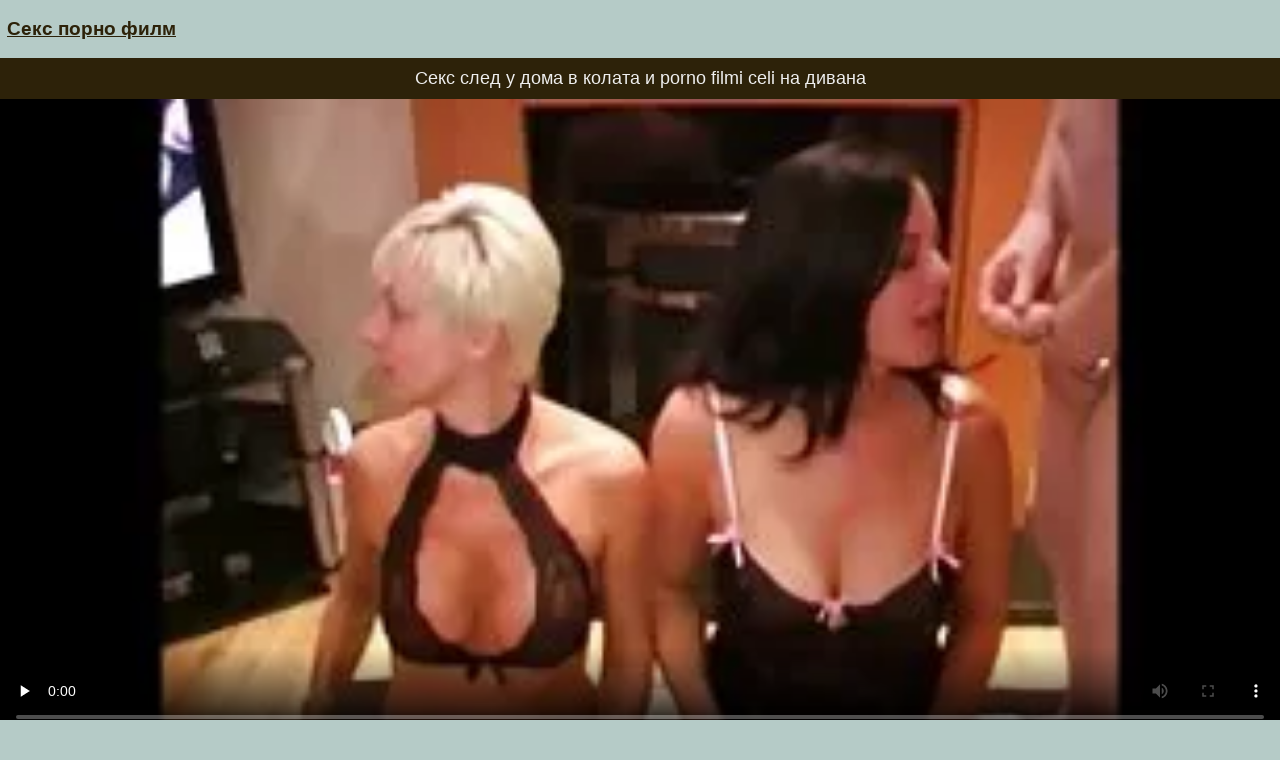

--- FILE ---
content_type: text/html; charset=UTF-8
request_url: https://bg.femmesmures.org/video/117/%D1%81%D0%B5%D0%BA%D1%81-%D1%81%D0%BB%D0%B5%D0%B4-%D1%83-%D0%B4%D0%BE%D0%BC%D0%B0-%D0%B2-%D0%BA%D0%BE%D0%BB%D0%B0%D1%82%D0%B0-%D0%B8-porno-filmi-celi-%D0%BD%D0%B0-%D0%B4%D0%B8%D0%B2%D0%B0%D0%BD%D0%B0
body_size: 13579
content:
<!DOCTYPE html>
<html lang="bg">
<head>
<meta charset="UTF-8">
<meta name="viewport" content="width=device-width, initial-scale=1">
<meta name="description" content="XXX Секс след у дома в колата и porno filmi celi на дивана - Секс порно филм ">
<title> Секс след у дома в колата и porno filmi celi на дивана - Секс порно филм  </title>
<base target="_blank">
<link rel="canonical" href="https://bg.femmesmures.org/video/117/секс-след-у-дома-в-колата-и-porno-filmi-celi-на-дивана/"/>
<style>
<!--
/*! normalize.css v8.0.0 | MIT License */
html{line-height:1.15;-webkit-text-size-adjust:100%}body{margin:0}h1{font-size:2em;margin:.67em 0}hr{box-sizing:content-box;height:0;overflow:visible}pre{font-family:monospace,monospace;font-size:1em}a{background-color:transparent}abbr[title]{border-bottom:none;text-decoration:underline;text-decoration:underline dotted}b,strong{font-weight:bolder}code,kbd,samp{font-family:monospace,monospace;font-size:1em}small{font-size:80%}sub,sup{font-size:75%;line-height:0;position:relative;vertical-align:baseline}sub{bottom:-.25em}sup{top:-.5em}img{border-style:none}button,input,optgroup,select,textarea{font-family:inherit;font-size:100%;line-height:1.15;margin:0}button,input{overflow:visible}button,select{text-transform:none}[type=button],[type=reset],[type=submit],button{-webkit-appearance:button}[type=button]::-moz-focus-inner,[type=reset]::-moz-focus-inner,[type=submit]::-moz-focus-inner,button::-moz-focus-inner{border-style:none;padding:0}[type=button]:-moz-focusring,[type=reset]:-moz-focusring,[type=submit]:-moz-focusring,button:-moz-focusring{outline:1px dotted ButtonText}fieldset{padding:.35em .75em .625em}legend{box-sizing:border-box;color:inherit;display:table;max-width:100%;padding:0;white-space:normal}progress{vertical-align:baseline}textarea{overflow:auto}[type=checkbox],[type=radio]{box-sizing:border-box;padding:0}[type=number]::-webkit-inner-spin-button,[type=number]::-webkit-outer-spin-button{height:auto}[type=search]{-webkit-appearance:textfield;outline-offset:-2px}[type=search]::-webkit-search-decoration{-webkit-appearance:none}::-webkit-file-upload-button{-webkit-appearance:button;font:inherit}details{display:block}summary{display:list-item}template{display:none}[hidden]{display:none}
ol, ul, li { list-style: none; margin: 0; padding: 0; }
img { border: none; display: block; }
body { font: 15px Arial, Helvetica, sans-serif; background-color: #b5cbc7; color: #000; }
a { color: #2d2209; text-decoration: none; }
.itafihuw210215 { padding: 10px 90px; font-size: 19px; overflow: hidden; clear: both; text-align: left;  margin-bottom: 0px; }
.itafihuw210215 ul { display: inline-block; padding: 5px 5px; float: left; }
.itafihuw210215 li { display: inline-block; margin: 3px 10px 3px 0; }
.itafihuw210215 a { text-decoration: underline; color: #2d2209;  }
.itafihuw210215 b a { text-decoration: underline; color: #2d2209;  }
.loconayemuc530789 { margin: 5px 10px; display: inline-block; float: right; }
.ilazipubil475659 input[type=text] { padding: 4px 7px; font-size: 14px; border-radius: 3px; border: 1px solid #2d2209; background-color: #f5f5f5; color: #333;}
.h1 { font-weight: normal; font-size: 18px; color: #eee; padding: 5px 10px; margin: 0px; overflow:hidden; clear:both; text-align: center;}
.esafijuvi874885 { font-weight: normal; font-size: 18px; color: #000; padding: 5px 10px; margin: 0px; overflow:hidden; clear:both; text-align: center;}
.locopaze208959 { font-weight: normal; font-size: 18px; color: #eee; padding: 5px 10px; margin: 0px; overflow:hidden; clear:both; text-align: center;}
.h2 { font-weight: normal; font-size: 18px; color: #000; padding: 5px 10px; margin: 0px; overflow:hidden; clear:both; text-align: center;}
.content { padding: 5px 0px; overflow: hidden; clear: both; background-color: #2d2209; }
.player_wrap { max-width: 1350px; margin: 0 auto; }
.player { padding-bottom: 50%; position: relative; overflow:hidden; clear: both; margin: 5px 0;}
.player video { position: absolute; top: 0; left: 0; width: 100%; height: 100%; background-color: #000; }
.efesuvoja569724 { padding: 5px 0px; overflow: hidden; clear: both; background-color: #2d2209; }
.fujovasef944561 { max-width: 1350px; margin: 0 auto; }
.dokozepebo800410 { padding-bottom: 50%; position: relative; overflow:hidden; clear: both; margin: 5px 0;}
.dokozepebo800410 video { position: absolute; top: 0; left: 0; width: 100%; height: 100%; background-color: #000; }
.addthis_inline_share_toolbox{text-align: center;}
.tags { padding: 5px 10px; overflow:hidden; clear:both; text-align: center; color: #ccc;}
.tags p { padding: 0px 0px; line-height: 15px; margin: 0px; }
.tags a { font-size: 15px; text-decoration: underline; padding: 3px 3px; margin: 3px 6px 3px 0;  display: inline-block; color: #ccc;}
.ivujigas722666 { padding: 5px 10px; overflow:hidden; clear:both; text-align: center; color: #ccc;}
.ivujigas722666 p { padding: 0px 0px; line-height: 15px; margin: 0px; }
.ivujigas722666 a { font-size: 15px; text-decoration: underline; padding: 3px 3px; margin: 3px 6px 3px 0;  display: inline-block; color: #ccc;}
.ojowate228645 { padding: 10px 0px; }
.yepecoloze758803 { padding: 5px 90px; overflow: hidden; clear: both; }
.etefujow252100 { width: 20%; float: left; overflow: hidden; box-sizing: border-box; padding: 3px 3px; }
.etefujow252100 .yepabol363603 { padding-bottom: 3px; border: 0px solid #999; }
.etefujow252100 .ibapiyulica325554 { position: relative; padding-bottom: 60%; display: block; cursor: pointer; }
.etefujow252100 .kedanoyum73055 { position: absolute; top: 0; left: 0; width: 100%; height: auto; background-color: #aaa; display: block; }
.etefujow252100 .tevajofus955108 { line-height: 15px; height: 17px; overflow: hidden; display: block; margin: 0px 2px; padding: 0px; font-weight: normal; text-decoration: none; font-size: 15px; color: #000; font-style: normal; word-wrap:break-word;  }
.etefujow252100 .tevajofus9551082 { line-height: 15px; height: 32px; overflow: hidden; display: block; margin: 0px 2px; padding: 0px; font-weight: normal; text-decoration: none; font-size: 15px; color: #000; font-style: normal; word-wrap:break-word;  }
.etefujow252100 a { text-decoration: none; }
.ilazipubil89535 { text-align: center; font-size: 22px; margin: 15px 5px 30px 5px; clear: both; }
.ilazipubil89535 a { text-decoration: underline; font-weight: bold; }
.b { display: inline-block; width: 300px; height: 250px; overflow: hidden; margin: 10px 3px; border: 1px solid #111; background-color: #eee;}
.bs { margin: 10px 0; text-align: center; clear: both; overflow: hidden; height: 270px; }
.jufitawijuf520342 { padding: 10px 90px; overflow: hidden; clear: both; text-align: center; }
.jufitawijuf520342 ul { margin: 0 5px; }
.jufitawijuf520342 li { display: inline-block; padding: 3px 1px; margin: 3px 6px 3px 0; text-decoration: none; }
.jufitawijuf520342 .upocale949962 { margin: 0; padding: 0; font-size: 15px; font-weight: normal;}
.jufitawijuf520342 a { text-decoration: underline; font-weight: normal;}
.chat { overflow: hidden; clear: both; background-color: #fff; padding: 5px 10px; width: 100%; box-sizing:border-box; }
.chat iframe { width: 100%; height: 235px; overflow: hidden; clear: both; margin: 0px auto; display: block; }
.izalocup255838 { padding: 10px 90px; overflow: hidden; clear: both; }
.izalocup255838 ul { margin: 0px; }
.izalocup255838 li { width: 25%; float: left; padding: 4px 0px 4px 5px; font-size: 15px; overflow: hidden; box-sizing:border-box;  text-align: center; text-decoration: underline;}
.etadih487212 { padding: 5px 5px; overflow: hidden; clear: both; color: #333; font-size: 14px;  margin-top: 5px; text-align: center; }
.etadih487212 p { padding: 0px 0px; }
.etadih487212 a { color: #000; text-decoration: underline;}
@media all and (max-width: 1300px) { 
	.itafihuw210215 { padding: 10px 2px; }
	.yepecoloze758803 { padding: 5px 2px; }
	.jufitawijuf520342 { padding: 10px 2px; }
	.izalocup255838 { padding: 10px 2px; }
	.izalocup255838 li { width: 33.3333%; }
	.etefujow252100 { width: 25%; }
}
@media all and (max-width: 900px) { 
	.etefujow252100 { width: 33.33333%; }
}
@media all and (max-width: 680px) {
	.itafihuw210215 { text-align: center; }
	.itafihuw210215 ul { float: none; }
	.loconayemuc530789 { float: none; }
	.izalocup255838 li { width: 50%; }
	.etefujow252100 { width: 50%; }
	
	
}
@media all and (max-width: 320px) {
	.itafihuw210215 { padding: 10px 1px; }
	.yepecoloze758803 { padding: 5px 1px; }
	.jufitawijuf520342 { padding: 10px 1px; }
	.izalocup255838 { padding: 10px 1px; }
	.izalocup255838 li { width: 100%; }
	.etefujow252100 { width: 100%; }
}
-->
.ilazipubil89535 a, .etadih487212 a, .jufitawijuf520342 a, .upocale949962 a, p a {margin-left: 10px; line-height: 24px;}</style>
</head>
<body><header role="banner">

<div class="itafihuw210215">
	<ul>
		<li><b><a href="https://bg.femmesmures.org/">Секс порно филм </a></b></li>
	</ul>
</div>
</header><main role="main"><div class="efesuvoja569724">

	<div class="fujovasef944561">
		<h1 class="locopaze208959"> Секс след у дома в колата и porno filmi celi на дивана </h1>
<style>.awihudi319951 { padding-bottom: 50%; position: relative; overflow:hidden; clear: both; margin: 5px 0;}
.awihudi319951 video { position: absolute; top: 0; left: 0; width: 100%; height: 100%; background-color: #000; }</style>
<div class="awihudi319951">
<video preload="none" controls poster="https://bg.femmesmures.org/media/thumbs/7/v00117.webp?1622422920"><source src="https://vs8.videosrc.net/s/c/c1/c12b1681bd6f311f50f41a782bf4c0f9.mp4?md5=jFzINjCfbyXJ-OfKjOUIBg&expires=1768890792" type="video/mp4"/></video>
</div>

		<div class="ivujigas722666">
		<p>Тъмнокоса момиче клекна с чист и разкопчаване на панталоните, син. Имаше голяма глава porno filmi celi и можеше да търка ръцете си. След това намира хора и седи на върха на стоящ пенис с Вагина, пълна с раздразнение. Чукайки приятелката си в овчарка, мъжът до нея.</p>
<p> Бележка:  <a href="/category/amateur/">Любителски дяволите</a> <a href="/category/british/">Секси британка</a> <a href="/category/brunettes/">Секси брюнетки</a> <a href="/category/bukkake/">Секси Букаке</a> <a href="/category/gangbang/">Секси групповуха</a> 
<a href="/tag/22/">porno filmi celi</a> 
</p>
</div>
</div>
</div>
<div class="yepecoloze758803">
<ul>
<li class="etefujow252100">
<div class="yepabol363603">
	<a href="/video/5080/%D0%BB%D0%B5%D0%BB%D1%8F-%D1%81%D1%8A%D0%B1%D0%BB%D0%B0%D0%B7%D0%BD%D1%8F%D0%B2%D0%B0-%D0%B1%D0%B5%D0%B7%D0%BF%D0%BB%D0%B0%D1%82%D0%BD%D0%B8-%D0%BF%D0%BE%D1%80%D0%BD%D0%BE-%D1%84%D0%B8%D0%BB%D0%BC%D0%B8-%D0%BC%D1%8A%D0%B6/">
		<span class="ibapiyulica325554">
			<img class="kedanoyum73055" src="https://bg.femmesmures.org/media/thumbs/0/v05080.webp?1622144927"  alt="Леля съблазнява безп ...">
		</span>
	</a>
		<div class="tevajofus9551082">Леля съблазнява безплатни порно филми мъж</div>
</div>
</li><li class="etefujow252100">
<div class="yepabol363603">
	<a href="/video/3964/%D0%B0%D0%BD%D0%B0%D0%BB%D0%B5%D0%BD-%D1%82%D0%B5%D1%81%D1%82-%D0%B7%D0%B0-%D0%B8%D0%B7%D0%B4%D1%80%D1%8A%D0%B6%D0%BB%D0%B8%D0%B2%D0%BE%D1%81%D1%82-%D0%BF%D0%BE%D1%80%D0%BD%D0%BE-%D1%84%D0%B8%D0%BB%D0%BC%D0%B8-%D1%81-%D0%B6%D0%B8%D0%B2%D0%BE%D1%82%D0%BD%D0%B8/">
		<span class="ibapiyulica325554">
			<img class="kedanoyum73055" src="https://bg.femmesmures.org/media/thumbs/4/v03964.webp?1622069365"  alt="Анален тест за издръ ...">
		</span>
	</a>
		<div class="tevajofus9551082">Анален тест за издръжливост порно филми с животни</div>
</div>
</li><li class="etefujow252100">
<div class="yepabol363603">
	<a href="https://bg.femmesmures.org/link.php">
		<span class="ibapiyulica325554">
			<img class="kedanoyum73055" src="https://bg.femmesmures.org/media/thumbs/9/v08539.webp?1622129615"  alt="Кльощави юници обича ...">
		</span>
	</a>
		<div class="tevajofus9551082">Кльощави юници обичат секс филми 2020 силата мацка</div>
</div>
</li><li class="etefujow252100">
<div class="yepabol363603">
	<a href="/video/5265/%D1%82%D0%B2%D1%8A%D1%80%D0%B4-%D0%B1%D1%8A%D0%BB%D0%B3%D0%B0%D1%80%D1%81%D0%BA%D0%B8-%D0%BF%D0%BE%D1%80%D0%BD%D0%BE-%D1%84%D0%B8%D0%BB%D0%BC%D0%B8-%D0%B0%D0%BD%D0%B0%D0%BB%D0%B5%D0%BD-%D1%87%D0%B5%D1%80%D0%B2%D0%B5%D0%BD%D0%BE%D0%BA%D0%BE%D1%81%D0%B0-%D1%83%D0%BB%D0%B8%D1%87%D0%BD%D0%B8%D1%86%D0%B0-%D0%B2-%D0%BE%D1%87%D0%B8%D0%BB%D0%B0/">
		<span class="ibapiyulica325554">
			<img class="kedanoyum73055" src="https://bg.femmesmures.org/media/thumbs/5/v05265.webp?1622853169"  alt="Твърд български порн ...">
		</span>
	</a>
		<div class="tevajofus9551082">Твърд български порно филми анален червенокоса уличница в очила</div>
</div>
</li><li class="etefujow252100">
<div class="yepabol363603">
	<a href="https://bg.femmesmures.org/link.php">
		<span class="ibapiyulica325554">
			<img class="kedanoyum73055" src="https://bg.femmesmures.org/media/thumbs/6/v04956.webp?1623982695"  alt="Busty мама активно г ...">
		</span>
	</a>
		<div class="tevajofus9551082">Busty мама активно гали и сестра си секс филми порно путка</div>
</div>
</li><li class="etefujow252100">
<div class="yepabol363603">
	<a href="https://bg.femmesmures.org/link.php">
		<span class="ibapiyulica325554">
			<img class="kedanoyum73055" src="https://bg.femmesmures.org/media/thumbs/2/v08572.webp?1623719839"  alt="Баба трудно ретро се ...">
		</span>
	</a>
		<div class="tevajofus9551082">Баба трудно ретро секс филми за гной</div>
</div>
</li><li class="etefujow252100">
<div class="yepabol363603">
	<a href="/video/5271/%D1%84%D0%B8%D1%81%D1%82%D0%B8%D0%BD%D0%B3-%D0%B0%D0%BD%D0%B8-%D0%B1%D1%8A%D0%BB%D0%B3%D0%B0%D1%80%D1%81%D0%BA%D0%B8-%D1%81%D0%B5%D0%BA%D1%81-%D1%84%D0%B8%D0%BB%D0%BC-%D1%81%D0%BB%D0%B0%D0%B4%D0%BA%D0%B8-%D0%B8-%D0%B2%D0%B8%D0%BD%D0%B0-%D1%80%D0%B8%D0%B9%D0%B4/">
		<span class="ibapiyulica325554">
			<img class="kedanoyum73055" src="https://bg.femmesmures.org/media/thumbs/1/v05271.webp?1622000888"  alt="Фистинг Ани българск ...">
		</span>
	</a>
		<div class="tevajofus9551082">Фистинг Ани български секс филм сладки и вина Рийд</div>
</div>
</li><li class="etefujow252100">
<div class="yepabol363603">
	<a href="/video/4490/%D0%BE%D1%81%D0%BD%D0%BE%D0%B2%D0%BD%D0%B8-%D0%BF%D1%83%D1%82%D0%BA%D0%B0-%D0%B1%D0%B5%D0%B7%D0%BF%D0%BB%D0%B0%D1%82%D0%BD%D0%B8-%D0%BF%D0%BE%D1%80%D0%BD%D0%BE-%D1%84%D0%B8%D0%BB%D0%BC%D0%B8-%D1%81%D0%BB%D0%BE%D1%82/">
		<span class="ibapiyulica325554">
			<img class="kedanoyum73055" src="https://bg.femmesmures.org/media/thumbs/0/v04490.webp?1625106771"  alt="основни Путка безпла ...">
		</span>
	</a>
		<div class="tevajofus9551082">основни Путка безплатни порно филми слот</div>
</div>
</li><li class="etefujow252100">
<div class="yepabol363603">
	<a href="/video/6844/%D0%B8%D1%81%D1%82%D0%BE%D1%80%D0%B8%D1%8F%D1%82%D0%B0-%D0%BD%D0%B0-%D0%BF%D0%B8%D0%B5%D1%80-%D0%B1%D1%8A%D0%BB%D0%B3%D0%B0%D1%80%D1%81%D0%BA%D0%B8-%D0%BF%D0%BE%D1%80%D0%BD%D0%BE-%D1%84%D0%B8%D0%BB%D0%BC%D0%B8-%D1%83%D0%B4%D0%BC%D0%B0%D0%BD/">
		<span class="ibapiyulica325554">
			<img class="kedanoyum73055" src="https://bg.femmesmures.org/media/thumbs/4/v06844.webp?1622036034"  alt="Историята На Пиер бъ ...">
		</span>
	</a>
		<div class="tevajofus9551082">Историята На Пиер български порно филми Удман</div>
</div>
</li><li class="etefujow252100">
<div class="yepabol363603">
	<a href="/video/4498/%D1%83%D1%8E%D1%82%D0%BD%D0%BE-%D0%BC%D1%8F%D1%81%D1%82%D0%BE-%D1%81%D0%B5%D0%BA%D1%81-%D1%84%D0%B8%D0%BB%D0%BC%D0%B8-%D0%B7%D0%B0-%D0%B2%D1%8A%D0%B7%D1%80%D0%B0%D1%81%D1%82%D0%BD%D0%B8-%D0%B7%D0%B0-%D0%BB%D1%8E%D0%B1%D0%BE%D0%B2/">
		<span class="ibapiyulica325554">
			<img class="kedanoyum73055" src="https://bg.femmesmures.org/media/thumbs/8/v04498.webp?1625540595"  alt="Уютно място секс фил ...">
		</span>
	</a>
		<div class="tevajofus9551082">Уютно място секс филми за възрастни за любов</div>
</div>
</li><li class="etefujow252100">
<div class="yepabol363603">
	<a href="https://bg.femmesmures.org/link.php">
		<span class="ibapiyulica325554">
			<img class="kedanoyum73055" src="https://bg.femmesmures.org/media/thumbs/3/v09543.webp?1622421137"  alt="втори бг секс филми  ...">
		</span>
	</a>
		<div class="tevajofus9551082">втори бг секс филми Оргазъм на венците</div>
</div>
</li><li class="etefujow252100">
<div class="yepabol363603">
	<a href="https://bg.femmesmures.org/link.php">
		<span class="ibapiyulica325554">
			<img class="kedanoyum73055" src="https://bg.femmesmures.org/media/thumbs/4/v05524.webp?1622152843"  alt="Разврат в стари порн ...">
		</span>
	</a>
		<div class="tevajofus9551082">Разврат в стари порно филми офиса</div>
</div>
</li><li class="etefujow252100">
<div class="yepabol363603">
	<a href="https://bg.femmesmures.org/link.php">
		<span class="ibapiyulica325554">
			<img class="kedanoyum73055" src="https://bg.femmesmures.org/media/thumbs/6/v03026.webp?1622073821"  alt="аз, Вмъкване, Задник ...">
		</span>
	</a>
		<div class="tevajofus9551082">аз, Вмъкване, Задник в путка, като топка руский секс филми в джоба</div>
</div>
</li><li class="etefujow252100">
<div class="yepabol363603">
	<a href="/video/2367/%D0%B3%D0%BE%D1%80%D0%B5%D1%89%D0%B8-%D1%81%D1%82%D0%B0%D1%80%D0%B8-%D0%B5%D1%80%D0%BE%D1%82%D0%B8%D1%87%D0%BD%D0%B8-%D1%84%D0%B8%D0%BB%D0%BC%D0%B8-%D0%B0%D0%B7%D0%B8%D0%B0%D1%82%D1%81%D0%BA%D0%B8-%D1%80%D0%B0%D0%B7%D1%80%D0%BE%D1%88%D0%B5%D0%BD%D0%B8-%D0%BF%D0%B5%D1%80%D0%B0-%D0%BB-%D0%BA%D1%83%D1%80%D0%B2%D0%B0/">
		<span class="ibapiyulica325554">
			<img class="kedanoyum73055" src="https://bg.femmesmures.org/media/thumbs/7/v02367.webp?1624242742"  alt="Горещи стари еротичн ...">
		</span>
	</a>
		<div class="tevajofus9551082">Горещи стари еротични филми азиатски разрошени пера л. Курва</div>
</div>
</li><li class="etefujow252100">
<div class="yepabol363603">
	<a href="https://bg.femmesmures.org/link.php">
		<span class="ibapiyulica325554">
			<img class="kedanoyum73055" src="https://bg.femmesmures.org/media/thumbs/9/v04789.webp?1622107989"  alt="Горещи студенти порн ...">
		</span>
	</a>
		<div class="tevajofus9551082">Горещи студенти порно секс филм и техния стар приятел се забавляват с червенокоса</div>
</div>
</li><li class="etefujow252100">
<div class="yepabol363603">
	<a href="/video/9434/%D0%BC%D0%BE%D0%B4%D0%B5%D0%BB-%D0%B1%D1%8A%D0%BB%D0%B3%D0%B0%D1%80%D1%81%D0%BA%D0%B8-%D1%81%D0%B5%D0%BA%D1%81-%D1%84%D0%B8%D0%BB%D0%BC-%D1%81%D1%8A%D1%89%D0%BE-%D0%BC%D0%B0%D1%81%D1%82%D1%83%D1%80%D0%B1%D0%B0%D1%86%D0%B8%D1%8F/">
		<span class="ibapiyulica325554">
			<img class="kedanoyum73055" src="https://bg.femmesmures.org/media/thumbs/4/v09434.webp?1622065735"  alt="Модел български секс ...">
		</span>
	</a>
		<div class="tevajofus9551082">Модел български секс филм също мастурбация</div>
</div>
</li><li class="etefujow252100">
<div class="yepabol363603">
	<a href="/video/4157/%D0%B3%D0%BE%D0%BB%D1%8F%D0%BC-%D0%B7%D0%B0%D0%B4%D0%BD%D0%B8%D0%BA-%D0%B8%D1%81%D0%BA%D0%B0%D0%BC-%D0%B4%D0%B0-%D0%B3%D0%BB%D0%B5%D0%B4%D0%B0%D0%BC-%D0%BF%D0%BE%D1%80%D0%BD%D0%BE-%D1%84%D0%B8%D0%BB%D0%BC-%D0%B1%D0%BB%D0%BE%D0%BD%D0%B4%D0%B8%D0%BD%D0%BA%D0%B0/">
		<span class="ibapiyulica325554">
			<img class="kedanoyum73055" src="https://bg.femmesmures.org/media/thumbs/7/v04157.webp?1622249260"  alt="Голям задник искам д ...">
		</span>
	</a>
		<div class="tevajofus9551082">Голям задник искам да гледам порно филм блондинка</div>
</div>
</li><li class="etefujow252100">
<div class="yepabol363603">
	<a href="https://bg.femmesmures.org/link.php">
		<span class="ibapiyulica325554">
			<img class="kedanoyum73055" src="https://bg.femmesmures.org/media/thumbs/7/v02167.webp?1623027756"  alt="Голям задник седи на ...">
		</span>
	</a>
		<div class="tevajofus9551082">Голям задник седи на лицето безплатно порно филм си</div>
</div>
</li><li class="etefujow252100">
<div class="yepabol363603">
	<a href="https://bg.femmesmures.org/link.php">
		<span class="ibapiyulica325554">
			<img class="kedanoyum73055" src="https://bg.femmesmures.org/media/thumbs/9/v04799.webp?1626138187"  alt="Групова оргия в вили ...">
		</span>
	</a>
		<div class="tevajofus9551082">Групова оргия в вили, селски еротични секс филми</div>
</div>
</li><li class="etefujow252100">
<div class="yepabol363603">
	<a href="https://bg.femmesmures.org/link.php">
		<span class="ibapiyulica325554">
			<img class="kedanoyum73055" src="https://bg.femmesmures.org/media/thumbs/2/v00482.webp?1622420287"  alt="Мама се прецака във  ...">
		</span>
	</a>
		<div class="tevajofus9551082">Мама се прецака във всички позиции порни филм</div>
</div>
</li><li class="etefujow252100">
<div class="yepabol363603">
	<a href="/video/9003/%D0%B3%D0%BE%D0%BB%D0%B5%D0%BC%D0%B8-%D1%81%D0%B5%D0%BA%D1%81-%D1%84%D0%B8%D0%BB%D0%BC%D0%B8-%D0%B7%D0%B0-%D0%B2%D1%8A%D0%B7%D1%80%D0%B0%D1%81%D1%82%D0%BD%D0%B8-%D0%B3%D1%8A%D1%80%D0%B4%D0%B8-%D1%81%D0%B5%D0%BA%D1%81%D0%B8-%D1%8F%D0%BF%D0%BE%D0%BD%D1%81%D0%BA%D0%B8/">
		<span class="ibapiyulica325554">
			<img class="kedanoyum73055" src="https://bg.femmesmures.org/media/thumbs/3/v09003.webp?1621968557"  alt="Големи секс филми за ...">
		</span>
	</a>
		<div class="tevajofus9551082">Големи секс филми за възрастни гърди секси японски</div>
</div>
</li><li class="etefujow252100">
<div class="yepabol363603">
	<a href="/video/556/%D0%BC%D1%8A%D0%B6%D1%8A%D1%82-%D0%B5-%D0%B8%D0%BC%D0%B0%D0%BB-%D0%BF%D0%BE%D1%80%D0%BD%D0%BE-%D1%84%D0%B8%D0%BB%D0%BC%D0%B8-%D1%81%D0%B5%D0%BA%D1%81-%D0%BE%D0%BF%D0%B8%D1%82-%D1%81-%D0%B4%D0%B2%D0%B5-%D0%BF%D1%80%D0%BE%D1%81%D1%82%D0%B8%D1%82%D1%83%D1%82%D0%BA%D0%B8-/">
		<span class="ibapiyulica325554">
			<img class="kedanoyum73055" src="https://bg.femmesmures.org/media/thumbs/6/v00556.webp?1621916255"  alt="Мъжът е имал порно ф ...">
		</span>
	</a>
		<div class="tevajofus9551082">Мъжът е имал порно филми секс опит с две проститутки.</div>
</div>
</li><li class="etefujow252100">
<div class="yepabol363603">
	<a href="/video/4647/%D1%81%D0%B5%D0%BA%D1%81-%D1%81-%D0%B4%D0%B2%D0%B0%D0%BC%D0%B0-%D1%81%D0%B5%D0%BA%D1%81-%D1%84%D0%B8%D0%BB%D0%BC%D0%B8-%D1%81-%D0%B6%D0%B8%D0%B2%D0%BE%D1%82%D0%BD%D0%B8-%D1%83%D0%B1%D0%B8%D0%B9%D1%86%D0%B8/">
		<span class="ibapiyulica325554">
			<img class="kedanoyum73055" src="https://bg.femmesmures.org/media/thumbs/7/v04647.webp?1625537884"  alt="Секс с двама секс фи ...">
		</span>
	</a>
		<div class="tevajofus9551082">Секс с двама секс филми с животни убийци</div>
</div>
</li><li class="etefujow252100">
<div class="yepabol363603">
	<a href="/video/8450/%D0%B1%D1%80%D1%83%D1%82%D0%B0%D0%BB%D0%BD%D0%BE-%D0%BA%D1%83%D1%87%D0%B5-%D0%BF%D1%80%D0%B5%D1%86%D0%B0%D0%BA%D0%B0-%D0%BC%D0%BE%D0%BC%D0%B8%D1%87%D0%B5-%D1%82%D0%B2%D1%8A%D1%80%D0%B4-%D1%84%D1%80%D0%B5%D0%BD%D1%81%D0%BA%D0%B8-%D0%BF%D0%BE%D1%80%D0%BD%D0%BE-%D1%84%D0%B8%D0%BB%D0%BC%D0%B8/">
		<span class="ibapiyulica325554">
			<img class="kedanoyum73055" src="https://bg.femmesmures.org/media/thumbs/0/v08450.webp?1621973998"  alt="Брутално куче прецак ...">
		</span>
	</a>
		<div class="tevajofus9551082">Брутално куче прецака момиче твърд френски порно филми</div>
</div>
</li><li class="etefujow252100">
<div class="yepabol363603">
	<a href="/video/8165/%D0%B4%D0%B2%D0%B5-%D0%B1%D1%80%D1%8E%D0%BD%D0%B5%D1%82%D0%BA%D0%B8-%D0%B7%D0%B0-%D1%81%D0%B5%D0%BA%D1%81-%D1%84%D0%B8%D0%BB%D0%BC%D0%B8-%D0%BF%D0%BE%D1%80%D0%BD%D0%BE-%D0%B5%D0%B4%D0%B8%D0%BD-%D0%B3%D0%BE%D0%BB%D1%8F%D0%BC-%D0%BF%D0%B5%D0%BD%D0%B8%D1%81/">
		<span class="ibapiyulica325554">
			<img class="kedanoyum73055" src="https://bg.femmesmures.org/media/thumbs/5/v08165.webp?1622152827"  alt="Две брюнетки за секс ...">
		</span>
	</a>
		<div class="tevajofus9551082">Две брюнетки за секс филми порно един голям пенис</div>
</div>
</li><li class="etefujow252100">
<div class="yepabol363603">
	<a href="/video/2975/%D0%B7%D0%B0%D0%B3%D1%80%D1%8F%D0%B2%D0%B0%D0%BD%D0%B5-%D0%B7%D0%B0%D0%B4%D0%BD%D0%B8%D0%BA%D0%B0-%D0%B8-%D0%B2%D0%B0%D0%B3%D0%B8%D0%BD%D0%B0%D1%82%D0%B0-%D0%BD%D0%B0-%D0%BF%D0%BE%D1%80%D0%BD%D0%BE-%D1%84%D0%B8%D0%BB%D0%BC%D0%B8-%D0%B1%D0%B3-%D1%80%D1%83%D1%81%D0%BA%D0%B8-%D0%BC%D0%BE%D0%BC%D0%B8%D1%87%D0%B5/">
		<span class="ibapiyulica325554">
			<img class="kedanoyum73055" src="https://bg.femmesmures.org/media/thumbs/5/v02975.webp?1624495711"  alt="Загряване задника и  ...">
		</span>
	</a>
		<div class="tevajofus9551082">Загряване задника и вагината на порно филми бг руски момиче</div>
</div>
</li><li class="etefujow252100">
<div class="yepabol363603">
	<a href="/video/8900/%D0%B2%D0%BB%D1%8E%D0%B1%D0%B5%D0%BD-%D0%B2-%D0%BC%D0%BB%D0%B0%D0%B4%D0%BE-%D0%BC%D0%BE%D0%BC%D0%B8%D1%87%D0%B5-%D1%81%D0%B5%D0%BA%D1%81-%D1%84%D0%B8%D0%BB%D0%BC-%D0%BE%D0%BD%D0%BB%D0%B0%D0%B9%D0%BD/">
		<span class="ibapiyulica325554">
			<img class="kedanoyum73055" src="https://bg.femmesmures.org/media/thumbs/0/v08900.webp?1621990042"  alt="Влюбен в младо момич ...">
		</span>
	</a>
		<div class="tevajofus9551082">Влюбен в младо момиче секс филм онлайн</div>
</div>
</li><li class="etefujow252100">
<div class="yepabol363603">
	<a href="/video/9806/%D0%BC%D0%B0%D0%BC%D0%B0-%D0%B1%D1%8A%D0%BB%D0%B3%D0%B0%D1%80%D1%81%D0%BA%D0%B8-%D0%BF%D0%BE%D1%80%D0%BD%D0%BE-%D1%84%D0%B8%D0%BB%D0%BC%D0%B8-%D0%B5-%D0%B4%D0%BE%D0%B2%D0%BE%D0%BB%D0%BD%D0%B0-%D0%B8-%D1%81%D0%B5-%D1%87%D1%83%D0%BA%D0%B0-%D1%81-%D0%BA%D1%83%D1%87%D0%B5%D1%82%D0%BE/">
		<span class="ibapiyulica325554">
			<img class="kedanoyum73055" src="https://bg.femmesmures.org/media/thumbs/6/v09806.webp?1621975866"  alt="Мама български порно ...">
		</span>
	</a>
		<div class="tevajofus9551082">Мама български порно филми е доволна и се чука с кучето</div>
</div>
</li><li class="etefujow252100">
<div class="yepabol363603">
	<a href="/video/8623/%D0%BC%D0%BE%D0%BC%D1%87%D0%B5-%D1%87%D1%83%D0%BA%D0%B0-%D0%B1%D1%8A%D0%BB%D0%B3%D0%B0%D1%80%D1%81%D0%BA%D0%B8-%D0%BF%D0%BE%D1%80%D0%BD%D0%BE-%D1%84%D0%B8%D0%BB%D0%BC%D0%B8-%D0%BF%D1%80%D0%B8%D1%81%D0%BB%D1%83%D0%B6%D0%BD%D0%B8%D1%86%D0%B0/">
		<span class="ibapiyulica325554">
			<img class="kedanoyum73055" src="https://bg.femmesmures.org/media/thumbs/3/v08623.webp?1621963059"  alt="Момче чука български ...">
		</span>
	</a>
		<div class="tevajofus9551082">Момче чука български порно филми прислужница</div>
</div>
</li><li class="etefujow252100">
<div class="yepabol363603">
	<a href="/video/5081/%D1%83%D1%87%D0%B8%D1%82%D0%B5%D0%BB-%D1%81%D0%B5%D0%BA%D1%81-%D0%BA%D0%BB%D0%B8%D0%BF%D0%BE%D0%B2%D0%B5-%D0%B8-%D1%84%D0%B8%D0%BB%D0%BC%D0%B8-%D1%81%D0%B5-%D0%B7%D0%B0%D0%B1%D0%B0%D0%B2%D0%BB%D1%8F%D0%B2%D0%B0-%D1%81%D1%8A%D1%81-%D1%81%D1%82%D1%83%D0%B4%D0%B5%D0%BD%D1%82-%D0%B0%D0%BD%D0%B0%D0%BB%D0%B5%D0%BD/">
		<span class="ibapiyulica325554">
			<img class="kedanoyum73055" src="https://bg.femmesmures.org/media/thumbs/1/v05081.webp?1625186933"  alt="Учител секс клипове  ...">
		</span>
	</a>
		<div class="tevajofus9551082">Учител секс клипове и филми се забавлява със Студент Анален</div>
</div>
</li><li class="etefujow252100">
<div class="yepabol363603">
	<a href="/video/8438/%D0%BF%D1%80%D0%B5%D1%86%D0%B0%D0%BA%D0%B0-%D0%B2-%D0%B4%D0%B2%D0%B5-%D0%B1%D0%B3-%D1%81%D0%B5%D0%BA%D1%81-%D1%84%D0%B8%D0%BB%D0%BC%D0%B8-%D0%B1%D1%8A%D1%87%D0%B2%D0%B8-%D0%BC%D0%BE%D0%BC%D0%B8%D1%87%D0%B5-%D0%B3%D0%BE%D0%BB%D1%8F%D0%BC-%D0%B7%D0%B0%D0%B4%D0%BD%D0%B8%D0%BA/">
		<span class="ibapiyulica325554">
			<img class="kedanoyum73055" src="https://bg.femmesmures.org/media/thumbs/8/v08438.webp?1625184211"  alt="Прецака в две бг сек ...">
		</span>
	</a>
		<div class="tevajofus9551082">Прецака в две бг секс филми бъчви момиче Голям задник</div>
</div>
</li><li class="etefujow252100">
<div class="yepabol363603">
	<a href="/video/7651/%D0%B7%D1%80%D0%B5%D0%BB%D0%B8-%D0%B8%D1%81%D0%BA%D0%B0-%D0%BC%D0%BB%D0%B0%D0%B4-%D1%81%D0%B5%D0%BA%D1%81-%D1%84%D0%B8%D0%BB%D0%BC%D0%B8-%D1%81-%D0%B6%D0%B8%D0%B2%D0%BE%D1%82%D0%BD%D0%B8-%D1%87%D0%BE%D0%B2%D0%B5%D0%BA-/">
		<span class="ibapiyulica325554">
			<img class="kedanoyum73055" src="https://bg.femmesmures.org/media/thumbs/1/v07651.webp?1621962254"  alt="Зрели иска млад секс ...">
		</span>
	</a>
		<div class="tevajofus9551082">Зрели иска млад секс филми с животни човек.</div>
</div>
</li><li class="etefujow252100">
<div class="yepabol363603">
	<a href="/video/7500/%D1%81%D0%B5%D0%BA%D1%81-%D0%BF%D0%BE%D1%80%D0%BD%D0%BE-%D1%81%D0%B5%D0%BA%D1%81-%D1%84%D0%B8%D0%BB%D0%BC-%D0%B2%D1%8A%D0%B2-%D0%B2%D0%B8%D0%B5%D1%82%D0%BD%D0%B0%D0%BC/">
		<span class="ibapiyulica325554">
			<img class="kedanoyum73055" src="https://bg.femmesmures.org/media/thumbs/0/v07500.webp?1622593041"  alt="Секс порно секс филм ...">
		</span>
	</a>
		<div class="tevajofus9551082">Секс порно секс филм във Виетнам</div>
</div>
</li><li class="etefujow252100">
<div class="yepabol363603">
	<a href="/video/3142/%D1%83%D1%87%D0%B8%D1%82%D0%B5%D0%BB%D0%B8%D1%82%D0%B5-porno-filmi-novi-%D0%B8%D0%BC%D0%B0%D1%82-%D0%B2%D0%B0%D0%B3%D0%B8%D0%BD%D0%B0%D0%BB%D0%BD%D0%B8-%D1%81%D1%82%D1%83%D0%B4%D0%B5%D0%BD%D1%82%D0%B8/">
		<span class="ibapiyulica325554">
			<img class="kedanoyum73055" src="https://bg.femmesmures.org/media/thumbs/2/v03142.webp?1626138182"  alt="Учителите porno film ...">
		</span>
	</a>
		<div class="tevajofus9551082">Учителите porno filmi novi имат вагинални студенти</div>
</div>
</li><li class="etefujow252100">
<div class="yepabol363603">
	<a href="/video/3207/%D0%BC%D0%BB%D1%8F%D0%BA%D0%BE%D1%82%D0%BE-%D0%B1%D1%8A%D0%BB%D0%B3%D0%B0%D1%80%D1%81%D0%BA%D0%B8-%D0%BF%D0%BE%D1%80%D0%BD%D0%BE-%D1%84%D0%B8%D0%BB%D0%BC%D0%B8-%D0%B5-%D0%BE%D0%B3%D1%8A%D0%BD-/">
		<span class="ibapiyulica325554">
			<img class="kedanoyum73055" src="https://bg.femmesmures.org/media/thumbs/7/v03207.webp?1621957713"  alt="Млякото български по ...">
		</span>
	</a>
		<div class="tevajofus9551082">Млякото български порно филми е огън!</div>
</div>
</li><li class="etefujow252100">
<div class="yepabol363603">
	<a href="/video/7415/%D1%85%D1%80%D1%8F%D0%BD-%D0%B5-%D0%BC%D0%BD%D0%BE%D0%B3%D0%BE-%D0%B4%D0%BE%D0%B2%D0%BE%D0%BB%D0%B5%D0%BD-%D0%B0%D0%BD%D0%B0%D0%BB%D0%B5%D0%BD-%D1%81%D0%B5%D0%BA%D1%81-%D1%84%D0%B8%D0%BB%D0%BC/">
		<span class="ibapiyulica325554">
			<img class="kedanoyum73055" src="https://bg.femmesmures.org/media/thumbs/5/v07415.webp?1623977344"  alt="Хрян е много доволен ...">
		</span>
	</a>
		<div class="tevajofus9551082">Хрян е много доволен. анален секс филм</div>
</div>
</li><li class="etefujow252100">
<div class="yepabol363603">
	<a href="/video/6765/%D1%82%D0%BE%D0%B9-%D1%89%D0%B5-%D0%B2%D0%B7%D0%B5%D0%BC%D0%B5-%D1%80%D0%B0%D0%B7%D0%BC%D0%B5%D1%80%D0%B0-%D0%BD%D0%B0-%D0%B1%D0%B5%D0%B7%D0%BF%D0%BB%D0%B0%D1%82%D0%BD%D0%B8-%D1%81%D0%B5%D0%BA%D1%81-%D1%84%D0%B8%D0%BB%D0%BC%D0%B8-%D0%BF%D0%B5%D0%BD%D0%B8%D1%81%D0%B0/">
		<span class="ibapiyulica325554">
			<img class="kedanoyum73055" src="https://bg.femmesmures.org/media/thumbs/5/v06765.webp?1622075594"  alt="Той ще вземе размера ...">
		</span>
	</a>
		<div class="tevajofus9551082">Той ще вземе размера на безплатни секс филми пениса</div>
</div>
</li><li class="etefujow252100">
<div class="yepabol363603">
	<a href="/video/9025/%D1%81%D0%B5%D0%BA%D1%81%D0%B8-%D0%BC%D0%BE%D0%BC%D0%B8%D1%87%D0%B5-%D1%81-%D0%BA%D0%B0%D1%87%D0%B5%D1%81%D1%82%D0%B2%D0%B5%D0%BD%D0%BE-%D0%BC%D0%BB%D1%8F%D0%BA%D0%BE-%D0%BD%D0%B5-%D0%B5-%D1%80%D0%B5%D1%82%D1%80%D0%BE-%D0%BF%D0%BE%D1%80%D0%BD%D0%BE-%D1%84%D0%B8%D0%BB%D0%BC-%D1%80%D0%B5%D0%B0%D0%BB%D0%BD%D0%BE/">
		<span class="ibapiyulica325554">
			<img class="kedanoyum73055" src="https://bg.femmesmures.org/media/thumbs/5/v09025.webp?1623890864"  alt="Секси момиче с качес ...">
		</span>
	</a>
		<div class="tevajofus9551082">Секси момиче с качествено мляко не е ретро порно филм реално</div>
</div>
</li><li class="etefujow252100">
<div class="yepabol363603">
	<a href="/video/1778/%D0%B4%D0%B2%D0%B5-%D0%B1%D0%BB%D0%BE%D0%BD%D0%B4%D0%B8%D0%BD%D0%BA%D0%B8-%D0%BA%D1%83%D1%80%D0%B2%D0%B0-%D0%BA%D1%80%D1%83%D0%B8%D0%B7-%D0%B2-%D1%81%D0%BF%D0%B5%D1%80%D0%BC%D0%B0-%D0%B1%D0%B5%D0%B7%D0%BF%D0%BB%D0%B0%D1%82%D0%BD%D0%BE-%D0%BF%D0%BE%D1%80%D0%BD%D0%BE-%D1%84%D0%B8%D0%BB%D0%BC%D0%B8/">
		<span class="ibapiyulica325554">
			<img class="kedanoyum73055" src="https://bg.femmesmures.org/media/thumbs/8/v01778.webp?1625791692"  alt="Две блондинки Курва  ...">
		</span>
	</a>
		<div class="tevajofus9551082">Две блондинки Курва круиз в сперма безплатно порно филми</div>
</div>
</li><li class="etefujow252100">
<div class="yepabol363603">
	<a href="/video/9185/%D0%BA%D0%B0%D1%81%D1%82%D0%B8%D0%BD%D0%B3-%D1%80%D0%B5%D1%82%D1%80%D0%BE-%D0%B5%D1%80%D0%BE%D1%82%D0%B8%D1%87%D0%BD%D0%B8-%D1%84%D0%B8%D0%BB%D0%BC%D0%B8-%D0%B7%D0%B0-%D0%BC%D0%BB%D0%B0%D0%B4%D0%BE-%D0%BC%D0%BE%D0%BC%D0%B8%D1%87%D0%B5/">
		<span class="ibapiyulica325554">
			<img class="kedanoyum73055" src="https://bg.femmesmures.org/media/thumbs/5/v09185.webp?1625969918"  alt="кастинг ретро еротич ...">
		</span>
	</a>
		<div class="tevajofus9551082">кастинг ретро еротични филми за младо момиче</div>
</div>
</li><li class="etefujow252100">
<div class="yepabol363603">
	<a href="/video/7460/%D0%BC%D0%B5%D1%87%D1%82%D0%B0-%D0%BF%D0%BE%D1%80%D0%BD%D0%BE-%D1%81%D1%82%D0%B0%D1%80%D0%B8-%D0%BF%D0%BE%D1%80%D0%BD%D0%BE-%D1%84%D0%B8%D0%BB%D0%BC%D0%B8-%D0%B7%D0%B0-%D0%B2%D1%8A%D0%B7%D1%80%D0%B0%D1%81%D1%82%D0%BD%D0%B8/">
		<span class="ibapiyulica325554">
			<img class="kedanoyum73055" src="https://bg.femmesmures.org/media/thumbs/0/v07460.webp?1622420282"  alt="Мечта порно стари по ...">
		</span>
	</a>
		<div class="tevajofus9551082">Мечта порно стари порно филми за възрастни</div>
</div>
</li><li class="etefujow252100">
<div class="yepabol363603">
	<a href="/video/4108/%D0%B3%D0%BE%D1%80%D0%B5%D1%89%D0%B8-%D0%BB%D0%B5%D1%81%D0%B1%D0%B8%D0%B9%D0%BA%D0%B8-%D0%B2-%D1%87%D0%B5%D1%80%D0%BD%D0%BE-%D0%B8-%D0%B3%D0%B0%D0%BB%D0%B5%D0%BD%D0%B5-%D0%BF%D0%BE%D0%BC%D0%B5%D0%B6%D0%B4%D1%83-%D0%BF%D1%8A%D0%BB%D0%BD%D0%BE%D0%BC%D0%B5%D1%82%D1%80%D0%B0%D0%B6%D0%BD%D0%B8-%D0%BF%D0%BE%D1%80%D0%BD%D0%BE-%D1%84%D0%B8%D0%BB%D0%BC%D0%B8-%D1%81%D0%B8-%D0%B2-%D0%B1%D0%B0%D1%80%D0%B0/">
		<span class="ibapiyulica325554">
			<img class="kedanoyum73055" src="https://bg.femmesmures.org/media/thumbs/8/v04108.webp?1621971249"  alt="Горещи лесбийки в че ...">
		</span>
	</a>
		<div class="tevajofus9551082">Горещи лесбийки в черно и галене помежду пълнометражни порно филми си в бара</div>
</div>
</li><li class="etefujow252100">
<div class="yepabol363603">
	<a href="/video/6007/%D0%BF%D1%80%D0%B0%D0%B7%D0%BD%D0%B5%D0%BD%D0%B5-%D1%81%D0%B5%D0%BA%D1%81-%D1%84%D0%B8%D0%BB%D0%BC%D0%B8-%D0%B7%D0%B0-%D0%B2%D1%8A%D0%B7%D1%80%D0%B0%D1%81%D1%82%D0%BD%D0%B8-%D1%81%D0%BE%D0%BB%D0%BE/">
		<span class="ibapiyulica325554">
			<img class="kedanoyum73055" src="https://bg.femmesmures.org/media/thumbs/7/v06007.webp?1622099944"  alt="Празнене секс филми  ...">
		</span>
	</a>
		<div class="tevajofus9551082">Празнене секс филми за възрастни Соло</div>
</div>
</li><li class="etefujow252100">
<div class="yepabol363603">
	<a href="/video/6903/%D1%82%D0%B5-%D0%BC%D0%BE%D0%B3%D0%B0%D1%82-%D0%B4%D0%B0-%D0%B0%D0%BD%D0%B0%D0%BB%D0%B5%D0%BD-%D1%81%D0%B5%D0%BA%D1%81-%D1%84%D0%B8%D0%BB%D0%BC-%D1%81%D0%BC%D1%8A%D1%80%D0%B4%D1%8F%D1%82-/">
		<span class="ibapiyulica325554">
			<img class="kedanoyum73055" src="https://bg.femmesmures.org/media/thumbs/3/v06903.webp?1622149304"  alt="Те могат да анален с ...">
		</span>
	</a>
		<div class="tevajofus9551082">Те могат да анален секс филм смърдят!</div>
</div>
</li><li class="etefujow252100">
<div class="yepabol363603">
	<a href="/video/286/%D0%B2%D0%B8%D0%B5%D1%82%D0%BD%D0%B0%D0%BC-%D1%81%D0%B5%D0%BA%D1%81-%D1%84%D0%B8%D0%BB%D0%BC%D0%B8-%D0%B7%D0%B0-%D0%B2%D1%8A%D0%B7%D1%80%D0%B0%D1%81%D1%82%D0%BD%D0%B8-%D1%81%D0%B5%D0%BA%D1%81-%D1%84%D0%B8%D0%BC/">
		<span class="ibapiyulica325554">
			<img class="kedanoyum73055" src="https://bg.femmesmures.org/media/thumbs/6/v00286.webp?1621956823"  alt="Виетнам секс филми з ...">
		</span>
	</a>
		<div class="tevajofus9551082">Виетнам секс филми за възрастни Секс Фим</div>
</div>
</li><li class="etefujow252100">
<div class="yepabol363603">
	<a href="/video/574/%D0%B0%D0%BD%D0%B0%D0%BB%D0%B5%D0%BD-%D0%BA%D1%80%D0%B0%D1%81%D0%B8%D0%B2-%D0%B7%D0%B0%D0%B4%D0%BD%D0%B8%D0%BA-%D1%87%D0%B5-%D0%B1%D0%B5%D0%B7%D0%BF%D0%BB%D0%B0%D1%82%D0%BD%D0%B8-%D1%81%D0%B5%D0%BA%D1%81-%D1%84%D0%B8%D0%BB%D0%BC%D0%B8-%D1%82%D0%B5%D0%BD/">
		<span class="ibapiyulica325554">
			<img class="kedanoyum73055" src="https://bg.femmesmures.org/media/thumbs/4/v00574.webp?1621937089"  alt="Анален красив задник ...">
		</span>
	</a>
		<div class="tevajofus9551082">Анален красив задник, че безплатни секс филми тен</div>
</div>
</li><li class="etefujow252100">
<div class="yepabol363603">
	<a href="/video/4165/%D0%B5-%D0%BF%D0%B5%D0%BD%D0%B8%D1%81%D1%8A%D1%82-%D0%B5-%D0%B3%D0%BE%D0%BB%D1%8F%D0%BC-%D0%BC%D0%BD%D0%BE%D0%B3%D0%BE-%D0%B3%D0%BE%D0%BB%D1%8F%D0%BC-%D1%81%D0%B5%D0%BA%D1%81-%D1%84%D0%B8%D0%BB%D0%BC%D0%B8-2020/">
		<span class="ibapiyulica325554">
			<img class="kedanoyum73055" src="https://bg.femmesmures.org/media/thumbs/5/v04165.webp?1622172612"  alt="Е, пенисът е голям,  ...">
		</span>
	</a>
		<div class="tevajofus9551082">Е, пенисът е голям, много голям! секс филми 2020</div>
</div>
</li><li class="etefujow252100">
<div class="yepabol363603">
	<a href="/video/8985/%D0%B4%D0%B5%D1%86%D0%B0-18-%D0%B3%D0%BE%D0%B4%D0%B8%D0%BD%D0%B8-%D0%B0%D0%BD%D0%B0%D1%82%D0%BE%D0%BC%D0%B8%D1%87%D0%BD%D0%BE-%D1%83%D1%87%D0%B8%D0%BB%D0%B8%D1%89%D0%B5-%D0%B7%D0%B0-%D1%81%D1%82%D1%80%D0%B0%D1%81%D1%82-%D0%BF%D0%BE%D1%80%D0%BD%D0%B8-%D1%84%D0%B8%D0%BB%D0%BC/">
		<span class="ibapiyulica325554">
			<img class="kedanoyum73055" src="https://bg.femmesmures.org/media/thumbs/5/v08985.webp?1622941372"  alt="Деца, 18 години анат ...">
		</span>
	</a>
		<div class="tevajofus9551082">Деца, 18 години анатомично училище за страст порни филм</div>
</div>
</li><li class="etefujow252100">
<div class="yepabol363603">
	<a href="/video/8184/%D0%B4%D0%B8%D0%B2%D0%B0-%D0%BB%D0%B5%D1%81%D0%B1%D0%B8%D0%B9%D0%BA%D0%B8-%D1%84%D0%B8%D0%BB%D0%BC%D0%B8-%D0%B1%D0%BB%D0%BE%D0%BD%D0%B4%D0%B8%D0%BD%D0%BA%D0%B0-%D0%B2-%D0%B1%D1%8F%D0%BB%D0%B0-%D1%81%D1%82%D0%B0%D1%8F/">
		<span class="ibapiyulica325554">
			<img class="kedanoyum73055" src="https://bg.femmesmures.org/media/thumbs/4/v08184.webp?1623026873"  alt="Дива лесбийки филми  ...">
		</span>
	</a>
		<div class="tevajofus9551082">Дива лесбийки филми блондинка в бяла стая</div>
</div>
</li><li class="etefujow252100">
<div class="yepabol363603">
	<a href="/video/5595/%D1%82%D1%8A%D0%BC%D0%BD%D0%BE%D0%BA%D0%BE%D1%81%D0%BE%D1%82%D0%BE-%D0%BC%D0%BE%D0%BC%D0%B8%D1%87%D0%B5-%D1%81%D0%BC%D1%83%D1%87%D0%B5%D1%88%D0%B5-%D0%BF%D0%B5%D0%BD%D0%B8%D1%81%D0%B0-%D1%81%D0%B8-%D0%B8-%D1%81%D0%BB%D0%B5%D0%B4-%D0%B5%D1%80%D0%BE%D1%82%D0%B8%D1%87%D0%BD%D0%B8-%D1%81%D0%B5%D0%BA%D1%81-%D1%84%D0%B8%D0%BB%D0%BC%D0%B8-%D1%82%D0%BE%D0%B2%D0%B0-%D0%B3%D0%BE-%D0%BF%D0%BE%D1%81%D1%82%D0%B0%D0%B2%D0%B8-%D0%B2%D1%8A%D0%B2-%D0%B2%D0%BB%D0%B0%D0%B3%D0%B0%D0%BB%D0%B8%D1%89%D0%B5%D1%82%D0%BE-%D0%BD%D0%B0-%D1%82%D0%B0%D0%B7%D0%B8-%D1%81%D1%80%D0%B5%D1%89%D0%B0-/">
		<span class="ibapiyulica325554">
			<img class="kedanoyum73055" src="https://bg.femmesmures.org/media/thumbs/5/v05595.webp?1622058569"  alt="Тъмнокосото момиче с ...">
		</span>
	</a>
		<div class="tevajofus9551082">Тъмнокосото момиче смучеше пениса си и след еротични секс филми това го постави във влагалището на тази среща.</div>
</div>
</li><li class="etefujow252100">
<div class="yepabol363603">
	<a href="/video/8621/%D0%BE%D0%B1%D0%B8%D1%87%D0%B0-%D0%B3%D1%80%D0%B8%D0%B6%D0%B0-%D0%BF%D0%BE%D1%80%D0%BD%D0%BE-%D1%84%D0%B8%D0%BB%D0%BC%D0%B8-%D0%B1%D0%B3-%D0%B7%D0%B0-%D0%BA%D0%BE%D0%B6%D0%B0%D1%82%D0%B0/">
		<span class="ibapiyulica325554">
			<img class="kedanoyum73055" src="https://bg.femmesmures.org/media/thumbs/1/v08621.webp?1621959532"  alt="Обича грижа порно фи ...">
		</span>
	</a>
		<div class="tevajofus9551082">Обича грижа порно филми бг за кожата</div>
</div>
</li><li class="etefujow252100">
<div class="yepabol363603">
	<a href="/video/3990/%D1%82%D0%B0%D0%BA%D0%B0-%D1%87%D0%B5-%D0%B8%D1%81%D0%BA%D0%B0%D0%BC-%D0%BB%D0%BE%D1%80%D0%BD%D0%BE-%D1%84%D0%B8%D0%BB%D0%BC%D0%B8-%D0%B2%D0%B0%D0%B3%D0%B8%D0%BD%D0%B0%D1%82%D0%B0-%D0%B4%D0%B0-%D1%82%D0%B5%D1%87%D0%B5-%D0%B2%D0%BE%D0%B4%D0%B0-/">
		<span class="ibapiyulica325554">
			<img class="kedanoyum73055" src="https://bg.femmesmures.org/media/thumbs/0/v03990.webp?1621948760"  alt="Така че искам лорно  ...">
		</span>
	</a>
		<div class="tevajofus9551082">Така че искам лорно филми вагината да тече вода.</div>
</div>
</li><li class="etefujow252100">
<div class="yepabol363603">
	<a href="/video/3388/%D1%85%D1%80%D0%B0%D0%BD%D0%B5%D0%BD%D0%B5-%D0%BF%D0%BE%D1%80%D0%BD%D0%BE-%D1%84%D0%B8%D0%BB%D0%BC%D0%B8-%D0%B1%D0%B3-%D0%B0%D1%83%D0%B4%D0%B8%D0%BE-%D0%B3%D1%8A%D1%80%D0%BB%D0%BE/">
		<span class="ibapiyulica325554">
			<img class="kedanoyum73055" src="https://bg.femmesmures.org/media/thumbs/8/v03388.webp?1622169914"  alt="Хранене порно филми  ...">
		</span>
	</a>
		<div class="tevajofus9551082">Хранене порно филми бг аудио гърло</div>
</div>
</li><li class="etefujow252100">
<div class="yepabol363603">
	<a href="/video/865/%D0%BA%D1%80%D0%B5%D0%B4%D0%B8%D1%82-%D1%81%D0%B5%D0%BA%D1%81-%D0%BB%D1%83%D0%B0%D0%BD-%D0%BC%D0%B8-%D0%BE%D1%82%D0%B8%D0%B4%D0%B0-%D1%81%D0%B5%D0%BA%D1%81-%D1%84%D0%B8%D0%BB%D0%BC%D0%B8-%D1%81-%D0%B3%D0%B0%D0%B9-vietsub/">
		<span class="ibapiyulica325554">
			<img class="kedanoyum73055" src="https://bg.femmesmures.org/media/thumbs/5/v00865.webp?1622018004"  alt="Кредит секс Луан ми  ...">
		</span>
	</a>
		<div class="tevajofus9551082">Кредит секс Луан ми отида секс филми с Гай vietsub</div>
</div>
</li><li class="etefujow252100">
<div class="yepabol363603">
	<a href="/video/4212/%D1%81%D0%B5%D0%BA%D1%81%D0%B8-%D0%BF%D1%80%D0%B0%D1%88%D0%BA%D0%B8-%D0%B2-%D0%BE%D0%BD%D0%BB%D0%B0%D0%B9%D0%BD-%D0%BF%D0%BE%D1%80%D0%BD%D0%BE-%D1%84%D0%B8%D0%BB%D0%BC-%D0%B3%D0%BE%D0%BB%D1%8F%D0%BC-%D0%B7%D0%B0%D0%B4%D0%BD%D0%B8%D0%BA/">
		<span class="ibapiyulica325554">
			<img class="kedanoyum73055" src="https://bg.femmesmures.org/media/thumbs/2/v04212.webp?1626318039"  alt="Секси прашки в онлай ...">
		</span>
	</a>
		<div class="tevajofus9551082">Секси прашки в онлайн порно филм голям задник</div>
</div>
</li><li class="etefujow252100">
<div class="yepabol363603">
	<a href="/video/2896/%D0%B2%D0%B8%D0%B5%D1%82%D0%BD%D0%B0%D0%BC-%D1%81%D1%82%D0%B0%D1%80%D0%B8-%D0%BF%D0%BE%D1%80%D0%BD%D0%BE-%D1%84%D0%B8%D0%BB%D0%BC%D0%B8-%D1%81%D0%B5%D0%BA%D1%81-%D1%84%D0%B8%D0%BC/">
		<span class="ibapiyulica325554">
			<img class="kedanoyum73055" src="https://bg.femmesmures.org/media/thumbs/6/v02896.webp?1621955929"  alt="Виетнам стари порно  ...">
		</span>
	</a>
		<div class="tevajofus9551082">Виетнам стари порно филми Секс Фим</div>
</div>
</li><li class="etefujow252100">
<div class="yepabol363603">
	<a href="/video/738/%D0%B1%D1%80%D1%83%D1%82%D0%B0%D0%BB%D0%B5%D0%BD-%D0%BC%D0%BE%D0%BC%D1%87%D0%B5-%D1%81-%D0%BC%D0%BE%D0%BC%D0%B8%D1%87%D0%B5-%D0%BF%D0%BE%D0%B7%D0%B0-69-%D1%81%D0%B5%D0%BA%D1%81-%D1%84%D0%B8%D0%BB%D0%BC%D0%B8-%D1%81-%D0%B6%D0%B8%D0%B2%D0%BE%D1%82%D0%BD%D0%B8/">
		<span class="ibapiyulica325554">
			<img class="kedanoyum73055" src="https://bg.femmesmures.org/media/thumbs/8/v00738.webp?1621961348"  alt="Брутален момче с мом ...">
		</span>
	</a>
		<div class="tevajofus9551082">Брутален момче с момиче поза 69 секс филми с животни</div>
</div>
</li><li class="etefujow252100">
<div class="yepabol363603">
	<a href="/video/1071/%D1%82%D0%B2%D1%8A%D1%80%D0%B4-porno-film-bg-audio-%D1%85%D0%B0%D1%80%D0%B4%D0%BA%D0%BE%D1%80-%D0%B2-%D0%BA%D0%BE%D0%BB%D0%B0%D1%82%D0%B0/">
		<span class="ibapiyulica325554">
			<img class="kedanoyum73055" src="https://bg.femmesmures.org/media/thumbs/1/v01071.webp?1623632600"  alt="Твърд porno film bg  ...">
		</span>
	</a>
		<div class="tevajofus9551082">Твърд porno film bg audio Хардкор в колата</div>
</div>
</li><li class="etefujow252100">
<div class="yepabol363603">
	<a href="/video/7590/%D0%BC%D0%B0%D0%BC%D0%B0-%D0%BE%D0%B1%D0%B8%D1%87%D0%B0-%D0%BF%D0%BE%D1%80%D0%BD%D0%BE-%D1%84%D0%B8%D0%BB%D0%BC%D0%B8-%D0%B1%D0%B3-%D0%B0%D1%83%D0%B4%D0%B8%D0%BE-%D1%81%D0%B5%D0%BA%D1%81%D0%B0/">
		<span class="ibapiyulica325554">
			<img class="kedanoyum73055" src="https://bg.femmesmures.org/media/thumbs/0/v07590.webp?1621992730"  alt="Мама обича порно фил ...">
		</span>
	</a>
		<div class="tevajofus9551082">Мама обича порно филми бг аудио секса</div>
</div>
</li><li class="etefujow252100">
<div class="yepabol363603">
	<a href="/video/154/%D0%BF%D1%80%D0%B5%D1%86%D0%B0%D0%BA%D0%B0-%D1%80%D0%B0%D0%B7%D0%B3%D0%BB%D0%B5%D0%B7%D0%B5%D0%BD%D0%BE-%D0%BC%D0%BE%D0%BC%D0%B8%D1%87%D0%B5-%D1%82%D0%BE%D1%87%D0%BD%D0%BE-%D0%B4%D0%BE-%D0%B1%D0%B0%D1%81%D0%B5%D0%B9%D0%BD%D0%B0-%D0%B1%D1%8A%D0%BB%D0%B3%D0%B0%D1%80%D1%81%D0%BA%D0%B8-%D0%BF%D0%BE%D1%80%D0%BD%D0%BE-%D1%84%D0%B8%D0%BB%D0%BC%D0%B8/">
		<span class="ibapiyulica325554">
			<img class="kedanoyum73055" src="https://bg.femmesmures.org/media/thumbs/4/v00154.webp?1622184307"  alt="Прецака разглезено м ...">
		</span>
	</a>
		<div class="tevajofus9551082">Прецака разглезено момиче точно до басейна български порно филми</div>
</div>
</li>
</ul>
</div>

<div class="jufitawijuf520342">
<ul>
<li class="pizalibupe530139">
		<a title=" Любителски дяволите " href="https://bg.femmesmures.org/category/amateur/">
			<div class="upocale949962">Любителски дяволите</div>
		</a>
		</li><li class="pizalibupe530139">
		<a title=" Секси hd " href="https://bg.femmesmures.org/category/hd/">
			<div class="upocale949962">Секси hd</div>
		</a>
		</li><li class="pizalibupe530139">
		<a title=" Секси тийнейджъри " href="https://bg.femmesmures.org/category/teens/">
			<div class="upocale949962">Секси тийнейджъри</div>
		</a>
		</li><li class="pizalibupe530139">
		<a title=" Източен " href="https://bg.femmesmures.org/category/asian/">
			<div class="upocale949962">Източен</div>
		</a>
		</li><li class="pizalibupe530139">
		<a title=" Зрял " href="https://bg.femmesmures.org/category/matures/">
			<div class="upocale949962">Зрял</div>
		</a>
		</li><li class="pizalibupe530139">
		<a title=" Секси мама " href="https://bg.femmesmures.org/category/milf/">
			<div class="upocale949962">Секси мама</div>
		</a>
		</li><li class="pizalibupe530139">
		<a title=" Свирка " href="https://bg.femmesmures.org/category/blowjobs/">
			<div class="upocale949962">Свирка</div>
		</a>
		</li><li class="pizalibupe530139">
		<a title=" Хардкор видео " href="https://bg.femmesmures.org/category/hardcore/">
			<div class="upocale949962">Хардкор видео</div>
		</a>
		</li><li class="pizalibupe530139">
		<a title=" Груби естествени цици " href="https://bg.femmesmures.org/category/big_boobs/">
			<div class="upocale949962">Груби естествени цици</div>
		</a>
		</li><li class="pizalibupe530139">
		<a title=" Секс в задника " href="https://bg.femmesmures.org/category/anal/">
			<div class="upocale949962">Секс в задника</div>
		</a>
		</li><li class="pizalibupe530139">
		<a title=" Чекия порно " href="https://bg.femmesmures.org/category/cumshots/">
			<div class="upocale949962">Чекия порно</div>
		</a>
		</li><li class="pizalibupe530139">
		<a title=" Мастурбация " href="https://bg.femmesmures.org/category/masturbation/">
			<div class="upocale949962">Мастурбация</div>
		</a>
		</li><li class="pizalibupe530139">
		<a title=" Секси японка " href="https://bg.femmesmures.org/category/japanese/">
			<div class="upocale949962">Секси японка</div>
		</a>
		</li><li class="pizalibupe530139">
		<a title=" Секси путка " href="https://bg.femmesmures.org/category/pussy/">
			<div class="upocale949962">Секси путка</div>
		</a>
		</li><li class="pizalibupe530139">
		<a title=" Стари + Млади " href="https://bg.femmesmures.org/category/old+young/">
			<div class="upocale949962">Стари + Млади</div>
		</a>
		</li><li class="pizalibupe530139">
		<a title=" Воайор " href="https://bg.femmesmures.org/category/voyeur/">
			<div class="upocale949962">Воайор</div>
		</a>
		</li><li class="pizalibupe530139">
		<a title=" Скъпа. " href="https://bg.femmesmures.org/category/babes/">
			<div class="upocale949962">Скъпа.</div>
		</a>
		</li><li class="pizalibupe530139">
		<a title=" Дядо " href="https://bg.femmesmures.org/category/grannies/">
			<div class="upocale949962">Дядо</div>
		</a>
		</li><li class="pizalibupe530139">
		<a title=" Публично голи " href="https://bg.femmesmures.org/category/public_nudity/">
			<div class="upocale949962">Публично голи</div>
		</a>
		</li><li class="pizalibupe530139">
		<a title=" Жена " href="https://bg.femmesmures.org/category/wife/">
			<div class="upocale949962">Жена</div>
		</a>
		</li><li class="pizalibupe530139">
		<a title=" Блондинка " href="https://bg.femmesmures.org/category/blondes/">
			<div class="upocale949962">Блондинка</div>
		</a>
		</li><li class="pizalibupe530139">
		<a title=" Ученичка (18+) " href="https://bg.femmesmures.org/category/bbw/">
			<div class="upocale949962">Ученичка (18+)</div>
		</a>
		</li><li class="pizalibupe530139">
		<a title=" Скрити камери " href="https://bg.femmesmures.org/category/hidden_cams/">
			<div class="upocale949962">Скрити камери</div>
		</a>
		</li><li class="pizalibupe530139">
		<a title=" Секси брюнетки " href="https://bg.femmesmures.org/category/brunettes/">
			<div class="upocale949962">Секси брюнетки</div>
		</a>
		</li><li class="pizalibupe530139">
		<a title=" Междурасов секс " href="https://bg.femmesmures.org/category/interracial/">
			<div class="upocale949962">Междурасов секс</div>
		</a>
		</li><li class="pizalibupe530139">
		<a title=" Лесбийка " href="https://bg.femmesmures.org/category/lesbians/">
			<div class="upocale949962">Лесбийка</div>
		</a>
		</li><li class="pizalibupe530139">
		<a title=" Секс играчки филми " href="https://bg.femmesmures.org/category/sex_toys/">
			<div class="upocale949962">Секс играчки филми</div>
		</a>
		</li><li class="pizalibupe530139">
		<a title=" Немски " href="https://bg.femmesmures.org/category/german/">
			<div class="upocale949962">Немски</div>
		</a>
		</li><li class="pizalibupe530139">
		<a title=" Секси процедури за лице " href="https://bg.femmesmures.org/category/facials/">
			<div class="upocale949962">Секси процедури за лице</div>
		</a>
		</li><li class="pizalibupe530139">
		<a title=" Секси Космати " href="https://bg.femmesmures.org/category/hairy/">
			<div class="upocale949962">Секси Космати</div>
		</a>
		</li><li class="pizalibupe530139">
		<a title=" Балкон " href="https://bg.femmesmures.org/category/tits/">
			<div class="upocale949962">Балкон</div>
		</a>
		</li><li class="pizalibupe530139">
		<a title=" Крем пай " href="https://bg.femmesmures.org/category/creampie/">
			<div class="upocale949962">Крем пай</div>
		</a>
		</li><li class="pizalibupe530139">
		<a title=" Секси чекия " href="https://bg.femmesmures.org/category/handjobs/">
			<div class="upocale949962">Секси чекия</div>
		</a>
		</li><li class="pizalibupe530139">
		<a title=" Женско господство " href="https://bg.femmesmures.org/category/femdom/">
			<div class="upocale949962">Женско господство</div>
		</a>
		</li><li class="pizalibupe530139">
		<a title=" Брокер " href="https://bg.femmesmures.org/category/pov/">
			<div class="upocale949962">Брокер</div>
		</a>
		</li><li class="pizalibupe530139">
		<a title=" BDSM начин на живот " href="https://bg.femmesmures.org/category/bdsm/">
			<div class="upocale949962">BDSM начин на живот</div>
		</a>
		</li><li class="pizalibupe530139">
		<a title=" Секси мига " href="https://bg.femmesmures.org/category/flashing/">
			<div class="upocale949962">Секси мига</div>
		</a>
		</li><li class="pizalibupe530139">
		<a title=" Знаменитост " href="https://bg.femmesmures.org/category/celebrities/">
			<div class="upocale949962">Знаменитост</div>
		</a>
		</li><li class="pizalibupe530139">
		<a title=" Знаменитост " href="https://bg.femmesmures.org/category/pornstars/">
			<div class="upocale949962">Знаменитост</div>
		</a>
		</li><li class="pizalibupe530139">
		<a title=" Тройка " href="https://bg.femmesmures.org/category/threesomes/">
			<div class="upocale949962">Тройка</div>
		</a>
		</li><li class="pizalibupe530139">
		<a title=" Групов секс " href="https://bg.femmesmures.org/category/group_sex/">
			<div class="upocale949962">Групов секс</div>
		</a>
		</li><li class="pizalibupe530139">
		<a title=" Секси уеб камери " href="https://bg.femmesmures.org/category/webcams/">
			<div class="upocale949962">Секси уеб камери</div>
		</a>
		</li><li class="pizalibupe530139">
		<a title=" Чорапи порно hd " href="https://bg.femmesmures.org/category/stockings/">
			<div class="upocale949962">Чорапи порно hd</div>
		</a>
		</li><li class="pizalibupe530139">
		<a title=" Негър порно " href="https://bg.femmesmures.org/category/black+ebony/">
			<div class="upocale949962">Негър порно</div>
		</a>
		</li><li class="pizalibupe530139">
		<a title=" Секси рогоносец " href="https://bg.femmesmures.org/category/cuckold/">
			<div class="upocale949962">Секси рогоносец</div>
		</a>
		</li><li class="pizalibupe530139">
		<a title=" Майк " href="https://bg.femmesmures.org/category/mom/">
			<div class="upocale949962">Майк</div>
		</a>
		</li><li class="pizalibupe530139">
		<a title=" Големи планове " href="https://bg.femmesmures.org/category/close-ups/">
			<div class="upocale949962">Големи планове</div>
		</a>
		</li><li class="pizalibupe530139">
		<a title=" Секси французойка " href="https://bg.femmesmures.org/category/french/">
			<div class="upocale949962">Секси французойка</div>
		</a>
		</li><li class="pizalibupe530139">
		<a title=" Секси Вибратор " href="https://bg.femmesmures.org/category/dildo/">
			<div class="upocale949962">Секси Вибратор</div>
		</a>
		</li><li class="pizalibupe530139">
		<a title=" Зрял " href="https://bg.femmesmures.org/category/vintage/">
			<div class="upocale949962">Зрял</div>
		</a>
		</li><li class="pizalibupe530139">
		<a title=" Дълъг хуй порно " href="https://bg.femmesmures.org/category/big_cock/">
			<div class="upocale949962">Дълъг хуй порно</div>
		</a>
		</li><li class="pizalibupe530139">
		<a title=" Латино жени " href="https://bg.femmesmures.org/category/latin/">
			<div class="upocale949962">Латино жени</div>
		</a>
		</li><li class="pizalibupe530139">
		<a title=" Меки порно филми " href="https://bg.femmesmures.org/category/softcore/">
			<div class="upocale949962">Меки порно филми</div>
		</a>
		</li><li class="pizalibupe530139">
		<a title=" Индийски " href="https://bg.femmesmures.org/category/indian/">
			<div class="upocale949962">Индийски</div>
		</a>
		</li><li class="pizalibupe530139">
		<a title=" Секси британка " href="https://bg.femmesmures.org/category/british/">
			<div class="upocale949962">Секси британка</div>
		</a>
		</li><li class="pizalibupe530139">
		<a title=" Праг " href="https://bg.femmesmures.org/category/upskirts/">
			<div class="upocale949962">Праг</div>
		</a>
		</li><li class="pizalibupe530139">
		<a title=" Транзистор " href="https://bg.femmesmures.org/category/shemales/">
			<div class="upocale949962">Транзистор</div>
		</a>
		</li><li class="pizalibupe530139">
		<a title=" Свирене " href="https://bg.femmesmures.org/category/fingering/">
			<div class="upocale949962">Свирене</div>
		</a>
		</li><li class="pizalibupe530139">
		<a title=" Евро секс " href="https://bg.femmesmures.org/category/european/">
			<div class="upocale949962">Евро секс</div>
		</a>
		</li><li class="pizalibupe530139">
		<a title=" Бельо " href="https://bg.femmesmures.org/category/lingerie/">
			<div class="upocale949962">Бельо</div>
		</a>
		</li><li class="pizalibupe530139">
		<a title=" Скуъртинг " href="https://bg.femmesmures.org/category/squirting/">
			<div class="upocale949962">Скуъртинг</div>
		</a>
		</li><li class="pizalibupe530139">
		<a title=" Сексуални оргазми " href="https://bg.femmesmures.org/category/orgasms/">
			<div class="upocale949962">Сексуални оргазми</div>
		</a>
		</li><li class="pizalibupe530139">
		<a title=" Голям задник секс " href="https://bg.femmesmures.org/category/big_butts/">
			<div class="upocale949962">Голям задник секс</div>
		</a>
		</li><li class="pizalibupe530139">
		<a title=" Суинг " href="https://bg.femmesmures.org/category/swingers/">
			<div class="upocale949962">Суинг</div>
		</a>
		</li><li class="pizalibupe530139">
		<a title=" Секси арабин " href="https://bg.femmesmures.org/category/arab/">
			<div class="upocale949962">Секси арабин</div>
		</a>
		</li><li class="pizalibupe530139">
		<a title=" Плажен секс " href="https://bg.femmesmures.org/category/beach/">
			<div class="upocale949962">Плажен секс</div>
		</a>
		</li><li class="pizalibupe530139">
		<a title=" Гол на открито " href="https://bg.femmesmures.org/category/outdoor/">
			<div class="upocale949962">Гол на открито</div>
		</a>
		</li><li class="pizalibupe530139">
		<a title=" Тайландски " href="https://bg.femmesmures.org/category/thai/">
			<div class="upocale949962">Тайландски</div>
		</a>
		</li><li class="pizalibupe530139">
		<a title=" Крак фетиш " href="https://bg.femmesmures.org/category/foot_fetish/">
			<div class="upocale949962">Крак фетиш</div>
		</a>
		</li><li class="pizalibupe530139">
		<a title=" Гореща млада " href="https://bg.femmesmures.org/category/young/">
			<div class="upocale949962">Гореща млада</div>
		</a>
		</li><li class="pizalibupe530139">
		<a title=" Секси масаж " href="https://bg.femmesmures.org/category/massage/">
			<div class="upocale949962">Секси масаж</div>
		</a>
		</li><li class="pizalibupe530139">
		<a title=" Руска " href="https://bg.femmesmures.org/category/russian/">
			<div class="upocale949962">Руска</div>
		</a>
		</li><li class="pizalibupe530139">
		<a title=" Секси групповуха " href="https://bg.femmesmures.org/category/gangbang/">
			<div class="upocale949962">Секси групповуха</div>
		</a>
		</li><li class="pizalibupe530139">
		<a title=" Червен " href="https://bg.femmesmures.org/category/redheads/">
			<div class="upocale949962">Червен</div>
		</a>
		</li><li class="pizalibupe530139">
		<a title=" Би Би Си секс " href="https://bg.femmesmures.org/category/bbc/">
			<div class="upocale949962">Би Би Си секс</div>
		</a>
		</li><li class="pizalibupe530139">
		<a title=" Стриптийз " href="https://bg.femmesmures.org/category/striptease/">
			<div class="upocale949962">Стриптийз</div>
		</a>
		</li><li class="pizalibupe530139">
		<a title=" Женски избор на Пол " href="https://bg.femmesmures.org/category/female_choice/">
			<div class="upocale949962">Женски избор на Пол</div>
		</a>
		</li><li class="pizalibupe530139">
		<a title=" Малки цици " href="https://bg.femmesmures.org/category/small_tits/">
			<div class="upocale949962">Малки цици</div>
		</a>
		</li><li class="pizalibupe530139">
		<a title=" Секси парти " href="https://bg.femmesmures.org/category/party/">
			<div class="upocale949962">Секси парти</div>
		</a>
		</li><li class="pizalibupe530139">
		<a title=" Сексуална селекция " href="https://bg.femmesmures.org/category/compilation/">
			<div class="upocale949962">Сексуална селекция</div>
		</a>
		</li><li class="pizalibupe530139">
		<a title=" Колегия " href="https://bg.femmesmures.org/category/college/">
			<div class="upocale949962">Колегия</div>
		</a>
		</li><li class="pizalibupe530139">
		<a title=" Оргия Парти " href="https://bg.femmesmures.org/category/orgy/">
			<div class="upocale949962">Оргия Парти</div>
		</a>
		</li><li class="pizalibupe530139">
		<a title=" Добавка " href="https://bg.femmesmures.org/category/strapon/">
			<div class="upocale949962">Добавка</div>
		</a>
		</li><li class="pizalibupe530139">
		<a title=" Разбиване " href="https://bg.femmesmures.org/category/spanking/">
			<div class="upocale949962">Разбиване</div>
		</a>
		</li><li class="pizalibupe530139">
		<a title=" Секси фистинг " href="https://bg.femmesmures.org/category/fisting/">
			<div class="upocale949962">Секси фистинг</div>
		</a>
		</li><li class="pizalibupe530139">
		<a title=" Секси китайка " href="https://bg.femmesmures.org/category/chinese/">
			<div class="upocale949962">Секси китайка</div>
		</a>
		</li><li class="pizalibupe530139">
		<a title=" Измама " href="https://bg.femmesmures.org/category/cheating/">
			<div class="upocale949962">Измама</div>
		</a>
		</li><li class="pizalibupe530139">
		<a title=" Секси кльощава " href="https://bg.femmesmures.org/category/skinny/">
			<div class="upocale949962">Секси кльощава</div>
		</a>
		</li><li class="pizalibupe530139">
		<a title=" Зърно " href="https://bg.femmesmures.org/category/nipples/">
			<div class="upocale949962">Зърно</div>
		</a>
		</li><li class="pizalibupe530139">
		<a title=" Кучешки Секс " href="https://bg.femmesmures.org/category/doggy_style/">
			<div class="upocale949962">Кучешки Секс</div>
		</a>
		</li><li class="pizalibupe530139">
		<a title=" Секси прозяване " href="https://bg.femmesmures.org/category/gaping/">
			<div class="upocale949962">Секси прозяване</div>
		</a>
		</li><li class="pizalibupe530139">
		<a title=" Секси робиня " href="https://bg.femmesmures.org/category/slave/">
			<div class="upocale949962">Секси робиня</div>
		</a>
		</li><li class="pizalibupe530139">
		<a title=" Чешки " href="https://bg.femmesmures.org/category/czech/">
			<div class="upocale949962">Чешки</div>
		</a>
		</li><li class="pizalibupe530139">
		<a title=" Секси двойка " href="https://bg.femmesmures.org/category/couple/">
			<div class="upocale949962">Секси двойка</div>
		</a>
		</li><li class="pizalibupe530139">
		<a title=" Турски " href="https://bg.femmesmures.org/category/turkish/">
			<div class="upocale949962">Турски</div>
		</a>
		</li><li class="pizalibupe530139">
		<a title=" Секси Кастинг " href="https://bg.femmesmures.org/category/castings/">
			<div class="upocale949962">Секси Кастинг</div>
		</a>
		</li><li class="pizalibupe530139">
		<a title=" Секси целувки " href="https://bg.femmesmures.org/category/kissing/">
			<div class="upocale949962">Секси целувки</div>
		</a>
		</li><li class="pizalibupe530139">
		<a title=" Дълбоко гърло " href="https://bg.femmesmures.org/category/deep_throats/">
			<div class="upocale949962">Дълбоко гърло</div>
		</a>
		</li><li class="pizalibupe530139">
		<a title=" Секси италианка " href="https://bg.femmesmures.org/category/italian/">
			<div class="upocale949962">Секси италианка</div>
		</a>
		</li><li class="pizalibupe530139">
		<a title=" Секси душ " href="https://bg.femmesmures.org/category/showers/">
			<div class="upocale949962">Секси душ</div>
		</a>
		</li>
</ul>
</div></main>
<footer role="contentinfo"><div class="etadih487212">
<p>
Всички най-секси жени са модели на възраст над 18 години. <br>
© Секс порно филм <br>
</p>
</div>
</footer></body>
</html>
